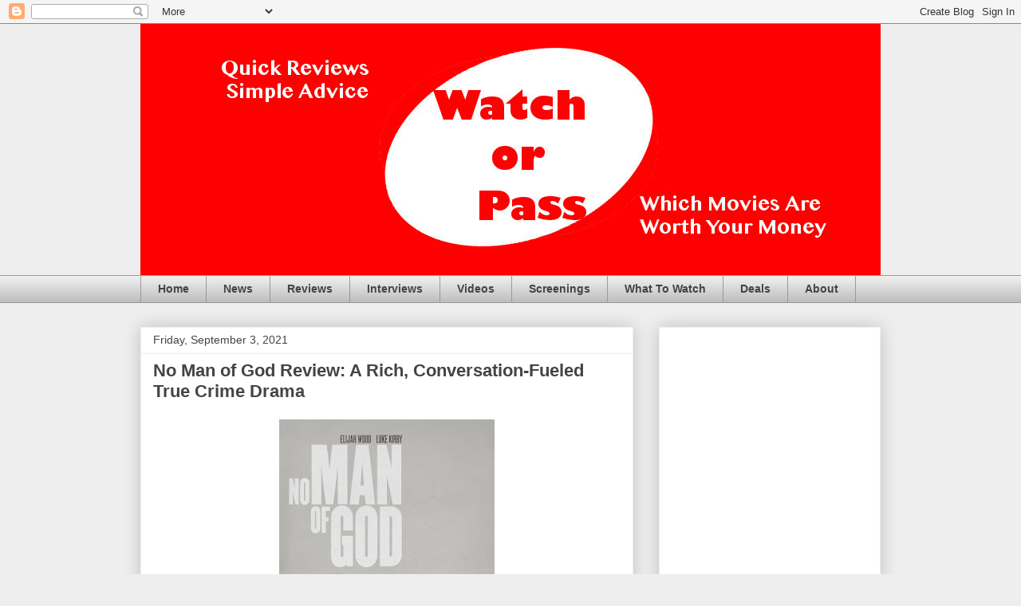

--- FILE ---
content_type: text/html; charset=utf-8
request_url: https://www.google.com/recaptcha/api2/aframe
body_size: 268
content:
<!DOCTYPE HTML><html><head><meta http-equiv="content-type" content="text/html; charset=UTF-8"></head><body><script nonce="ugq1t8rzSiZ8P12Dj4UNMA">/** Anti-fraud and anti-abuse applications only. See google.com/recaptcha */ try{var clients={'sodar':'https://pagead2.googlesyndication.com/pagead/sodar?'};window.addEventListener("message",function(a){try{if(a.source===window.parent){var b=JSON.parse(a.data);var c=clients[b['id']];if(c){var d=document.createElement('img');d.src=c+b['params']+'&rc='+(localStorage.getItem("rc::a")?sessionStorage.getItem("rc::b"):"");window.document.body.appendChild(d);sessionStorage.setItem("rc::e",parseInt(sessionStorage.getItem("rc::e")||0)+1);localStorage.setItem("rc::h",'1769342308937');}}}catch(b){}});window.parent.postMessage("_grecaptcha_ready", "*");}catch(b){}</script></body></html>